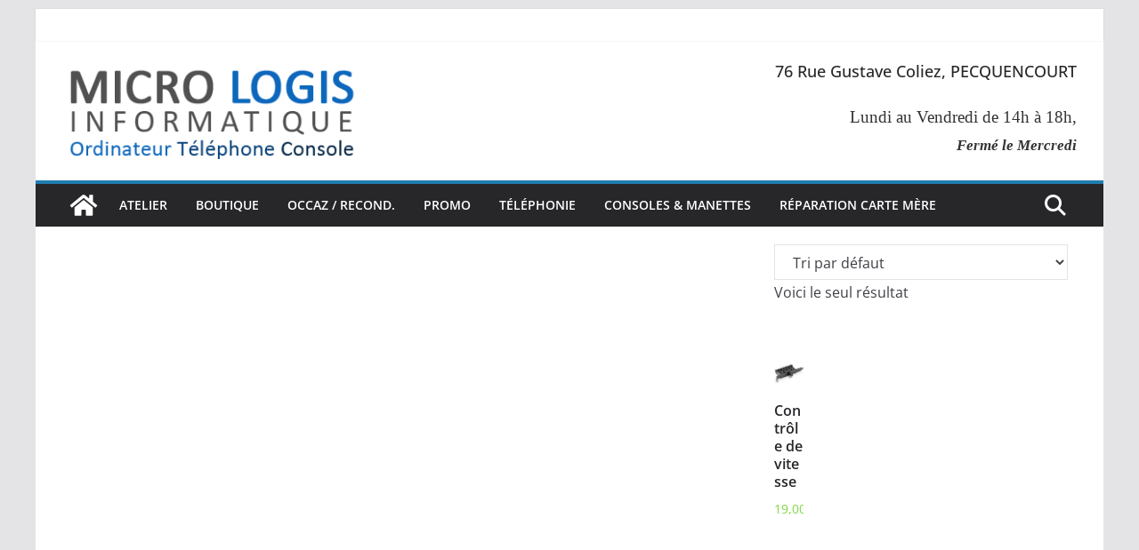

--- FILE ---
content_type: text/css
request_url: https://micro-logis-informatique.fr/wp-content/uploads/elementor/css/post-4462.css?ver=1769103893
body_size: 129
content:
.elementor-4462 .elementor-element.elementor-element-3eda615{--display:flex;}.woocommerce .elementor-4462 .elementor-element.elementor-element-f7bec0c .woolentor_archive_catalog_ordering .woocommerce-ordering select{height:40px;}.elementor-4462 .elementor-element.elementor-element-4e14d82.elementor-widget-woolentor-product-archive-addons ul.products li.product span.onsale{display:block;}.elementor-4462 .elementor-element.elementor-element-4e14d82.elementor-widget-woolentor-product-archive-addons span.onsale{display:block !important;}.elementor-4462 .elementor-element.elementor-element-4e14d82.elementor-widget-woolentor-product-archive-addons ul.products li.product .button{color:#FFFFFF;background-color:#FFFFFF;}.elementor-4462 .elementor-element.elementor-element-4e14d82.elementor-widget-woolentor-product-archive-addons .button{color:#FFFFFF !important;background-color:#FFFFFF !important;}